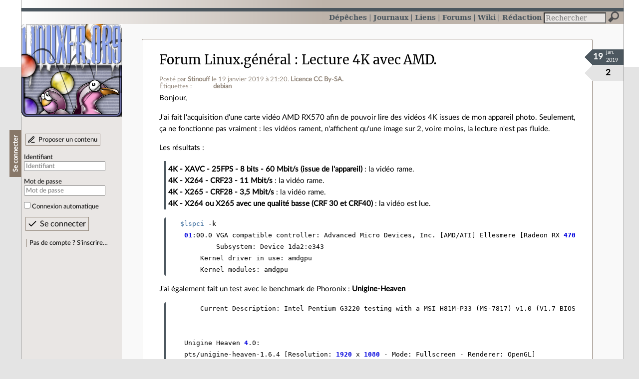

--- FILE ---
content_type: text/html; charset=utf-8
request_url: https://linuxfr.org/forums/linux-general/posts/lecture-4k-avec-amd
body_size: 9300
content:
<!DOCTYPE html>
<html lang="fr">
<head>
<meta charset="utf-8">
<title>Lecture 4K avec AMD. - LinuxFr.org</title>
<style type="text/css">header#branding h1 { background-image: url(/images/logos/linuxfr2_logo-frozen.png) }</style>
<link rel="stylesheet" href="/assets/application-8fbb115c941e433d5cde17e12c376f77d92d2c4eac19d01e1414d617c4d2506f.css" />
<link rel="shortcut icon" type="image/x-icon" href="/favicon.png" />
<meta content="width=device-width" name="viewport">
<meta content="Stinouff" name="author">
<meta content="Lecture 4K avec AMD." name="description">
<meta content="debian" name="keywords">
<link rel="alternate" type="application/atom+xml" title="Flux Atom des commentaires sur « Lecture 4K avec AMD. »" href="/nodes/116244/comments.atom" />
</head>

<body class="" id="posts-show">
<div id="top"></div>
<nav id="site">
<div class="go_to_content">
<a href="#contents">Aller au contenu</a>
<a href="#sidebar">Aller au menu</a>
</div>
<ul>
<li><a title="Actualités, événements et autres nouveautés" href="/news">Dépêches</a></li>
<li><a title="Journaux personnels de nos visiteurs" href="/journaux">Journaux</a></li>
<li><a title="Liens remarquables" href="/liens">Liens</a></li>
<li class="active"><a title="Questions‑réponses, petites annonces" href="/forums">Forums</a></li>
<li><a title="Pages wiki" href="/wiki">Wiki</a></li>
<li><a title="Participez à la rédaction des dépêches" href="/redaction">Rédaction</a></li>
</ul>
<form action="/recherche" accept-charset="UTF-8" method="get"><input name="utf8" type="hidden" value="&#x2713;" />
<div class="searchbox" role="search">
<label for="query" id="label_query">Recherche :</label>
<input id="query" name="q" type="search" placeholder="Rechercher" />
<input type="submit" value="Rechercher" id="search_submit" title="Lancer la recherche sur le site" data-disable-with="Rechercher" />
</div>
</form>

</nav>

<aside id="sidebar">
<header id="branding"><h1 title="Le logo de LinuxFr.org"><a href="/">LinuxFr.org</a></h1></header>
<div class="login box">
<h1>Se connecter</h1>
<div class="new_content">
<a href="/proposer-un-contenu">Proposer un contenu</a>
</div>
<form class="new_account" id="new_account_sidebar" action="/compte/connexion" accept-charset="UTF-8" method="post"><input name="utf8" type="hidden" value="&#x2713;" /><input type="hidden" name="authenticity_token" value="z9kVxiZoatC5fUpVqLu2tnivq7asTnp-z-pLziNDwR_VV9TvynYur9GxeUOmWH1YCCr8wiKQIYhyAFUn4yWB-w" /><p>
<label for="account_login_sidebar">Identifiant</label>
<input id="account_login_sidebar" required="required" placeholder="Identifiant" size="20" type="text" name="account[login]" />
</p>
<p>
<label for="account_password_sidebar">Mot de passe</label>
<input id="account_password_sidebar" required="required" placeholder="Mot de passe" size="20" type="password" name="account[password]" />
</p>
<p>
<input name="account[remember_me]" type="hidden" value="0" /><input id="account_remember_me_sidebar" type="checkbox" value="1" name="account[remember_me]" />
<label for="account_remember_me_sidebar">Connexion automatique</label>
</p>
<p>
<input type="submit" name="commit" value="Se connecter" id="account_submit_sidebar" data-disable-with="Se connecter" />
</p>
</form>
<ul>
<li><a href="/compte/inscription">Pas de compte ? S’inscrire…</a></li>
</ul>
</div>

</aside>

<section class="container" id="container">
<main id="contents" role="main">
<article class="node hentry score0 post" itemscope itemtype="http://schema.org/Article">
<header>
<h1 class="entry-title" itemprop="name"><a class="topic" href="/forums/linux-general">Forum Linux.général</a> <a href="/forums/linux-general/posts/lecture-4k-avec-amd">Lecture 4K avec AMD.</a></h1>
<div class="meta">
<span class="floating_spacer"></span><span class="posted_by_spanblock">Posté par <a rel="author" href="/users/stinouff">Stinouff</a> <time datetime="2019-01-19T21:20:43+01:00" class="updated">le 19 janvier 2019 à 21:20</time>.</span>
<a rel="license" href="http://creativecommons.org/licenses/by-sa/4.0/deed.fr">Licence CC By‑SA.</a>
<div class="tags">
Étiquettes :
<ul class="tag_cloud" itemprop="keywords">
<li><a rel="tag" href="/tags/debian/public">debian</a></li></ul>
</div>
</div>
</header>
<div class="figures">
<meta content="UserLikes:2" itemprop="interactionCount">
<figure class="score" title="Note de ce contenu">2</figure>
<figure class="datePourCss"><div class="jour">19</div><div class="mois">jan.</div><div class="annee">2019</div></figure>
</div>
<div class="content entry-content" itemprop="articleBody">
<p>Bonjour,</p>

<p>J'ai fait l'acquisition d'une carte vidéo AMD RX570 afin de pouvoir lire des vidéos 4K issues de mon appareil photo. Seulement, ça ne fonctionne pas vraiment : les vidéos rament, n'affichent qu'une image sur 2, voire moins, la lecture n'est pas fluide.</p>

<p>Les résultats :</p>

<blockquote>
<p><strong>4K - XAVC - 25FPS - 8 bits - 60 Mbit/s (issue de l'appareil)</strong> : la vidéo rame.<br>
<strong>4K - X264 - CRF23 - 11 Mbit/s</strong> : la vidéo rame.<br>
<strong>4K - X265 - CRF28 - 3,5 Mbit/s</strong> : la vidéo rame.<br>
<strong>4K - X264 ou X265 avec une qualité basse (CRF 30 et CRF40)</strong> : la vidéo est lue.</p>
</blockquote>

<pre><code class="sh">   <span class="nv">$lspci</span> -k
    <span class="m">01</span>:00.0 VGA compatible controller: Advanced Micro Devices, Inc. <span class="o">[</span>AMD/ATI<span class="o">]</span> Ellesmere <span class="o">[</span>Radeon RX <span class="m">470</span>/480<span class="o">]</span> <span class="o">(</span>rev ef<span class="o">)</span>
            Subsystem: Device 1da2:e343
        Kernel driver in use: amdgpu
        Kernel modules: amdgpu</code></pre>

<p>J'ai également fait un test avec le benchmark de Phoronix : <strong>Unigine-Heaven</strong></p>

<pre><code class="sh">        Current Description: Intel Pentium G3220 testing with a MSI H81M-P33 <span class="o">(</span>MS-7817<span class="o">)</span> v1.0 <span class="o">(</span>V1.7 BIOS<span class="o">)</span> and AMD Radeon RX <span class="m">470</span>/480 4GB on Debian <span class="m">9</span>.6 via the Phoronix Test Suite.


    Unigine Heaven <span class="m">4</span>.0:
    pts/unigine-heaven-1.6.4 <span class="o">[</span>Resolution: <span class="m">1920</span> x <span class="m">1080</span> - Mode: Fullscreen - Renderer: OpenGL<span class="o">]</span>
    Test <span class="m">1</span> of <span class="m">1</span>
    Estimated Trial Run Count:    <span class="m">3</span>
    Estimated Time To Completion: <span class="m">15</span> Minutes <span class="o">[</span><span class="m">20</span>:45 CET<span class="o">]</span>
        Started Run <span class="m">1</span> @ <span class="m">20</span>:31:23
        Started Run <span class="m">2</span> @ <span class="m">20</span>:36:08
        Started Run <span class="m">3</span> @ <span class="m">20</span>:40:48

        Resolution: <span class="m">1920</span> x <span class="m">1080</span> - Mode: Fullscreen - Renderer: OpenGL:
            <span class="m">59</span>.1086
            <span class="m">58</span>.8588
            <span class="m">59</span>.3958</code></pre>

<p>Je pense que les résultats ne sont pas très clairs ou "justes". Je vais en tester un autre.<br>
Qu'en pensez-vous ? Merci.</p>

</div>
<footer class="actions">
<meta itemprop="interactionCount" content="UserComments:19" /><span class="anonymous_reader"> (<span class="nb_comments">19 commentaires</span>).</span>

<div class="formats">
<a title="Télécharger ce contenu au format Markdown" class="action download" href="/forums/linux-general/posts/lecture-4k-avec-amd.md">Markdown</a>
<a title="Télécharger ce contenu au format EPUB" class="action download" href="/forums/linux-general/posts/lecture-4k-avec-amd.epub">EPUB</a>
</div>

</footer>
</article>

<div id="comments">
<ul class="threads">
<li class="comment odd score1" id="comment-1760271">
<h2>

<a title="Lien direct vers ce commentaire" class="anchor" href="/forums/linux-general/posts/lecture-4k-avec-amd#comment-1760271">#</a>
 
<a class="title" href="/nodes/116244/comments/1760271">support de l&#39;acceleration 3D de ta carte video</a>
</h2>
<p class="meta">
<span class="floating_spacer"></span><span class="posted_by_spanblock">Posté par <a rel="author" href="/users/neox">NeoX</a> <time datetime="2019-01-20T12:06:36+01:00" class="updated">le 20 janvier 2019 à 12:06</time>.</span>
Évalué à <span class="score">1</span>.<span class="update">
Dernière modification le 20 janvier 2019 à 12:06.
</span></p>
<figure class="image"><img class="avatar" alt="" width="64" height="64" src="//linuxfr.org/images/default-avatar.svg" /></figure>
<div class="content">
<p>il faut regarder si ta carte est supportée par les pilotes de ton linux<br>
il faut activer l'acceleration 3D si elle est disponible</p>

<p>suivant les cartes videos, il faudra utiliser le pilote :<br>
- radeon<br>
- fglrx<br>
- un autre dont j'ai perdu le nom</p>

<p>sinon, c'est ton processeur qui va faire le boulot, et comme il n'est pas recent (2013) ca va ramer<br>
<a href="https://ark.intel.com/products/77773/Intel-Pentium-Processor-G3220-3M-Cache-3-00-GHz-">https://ark.intel.com/products/77773/Intel-Pentium-Processor-G3220-3M-Cache-3-00-GHz-</a></p>

</div>
<footer class="actions">
</footer>

<ul>
<li class="comment odd score1" id="comment-1760300">
<h2>
<a title="Remonter au commentaire parent" class="parent" href="/forums/linux-general/posts/lecture-4k-avec-amd#comment-1760271">[^]</a>
<a title="Lien direct vers ce commentaire" class="anchor" href="/forums/linux-general/posts/lecture-4k-avec-amd#comment-1760300">#</a>
 
<a class="title" href="/nodes/116244/comments/1760300">Re: support de l&#39;acceleration 3D de ta carte video</a>
</h2>
<p class="meta">
<span class="floating_spacer"></span><span class="posted_by_spanblock">Posté par <a rel="author" href="/users/stinouff">Stinouff</a> <time datetime="2019-01-20T19:16:43+01:00" class="updated">le 20 janvier 2019 à 19:16</time>.</span>
Évalué à <span class="score">1</span>.
</p>
<figure class="image"><img class="avatar" alt="" width="64" height="64" src="//linuxfr.org/images/default-avatar.svg" /></figure>
<div class="content">
<p>J'utilise le pilote libre, amdgpu.<br>
<a href="https://packages.debian.org/fr/stretch/xserver-xorg-video-amdgpu">https://packages.debian.org/fr/stretch/xserver-xorg-video-amdgpu</a></p>

<p>Je ne pense pas installer le pilote propriétaire pour tout t'avouer ! :)</p>

</div>
<footer class="actions">
</footer>

</li>

</ul>
</li>

<li class="comment even score2" id="comment-1760276">
<h2>

<a title="Lien direct vers ce commentaire" class="anchor" href="/forums/linux-general/posts/lecture-4k-avec-amd#comment-1760276">#</a>
 
<a class="title" href="/nodes/116244/comments/1760276">Pilote trop ancien</a>
</h2>
<p class="meta">
<span class="floating_spacer"></span><span class="posted_by_spanblock">Posté par <a rel="author" href="/users/dareg--2">Dareg</a> <time datetime="2019-01-20T13:43:31+01:00" class="updated">le 20 janvier 2019 à 13:43</time>.</span>
Évalué à <span class="score">2</span>.
</p>
<figure class="image"><img class="avatar" alt="" width="64" height="64" src="//img.linuxfr.org/avatars/293/061/000/avatar.jpg" /></figure>
<div class="content">
<p>Si je me fie au message généré par unigine-heaven tu utilises Debian stable qui fournis un noyau 4.9 par défaut. (Tu peux vérifier avec la commande <em>uname -a</em>) Cette version de linux est sortie en <a href="https://lkml.org/lkml/2016/12/11/102">décembre 2016</a>. Or il semblerait que ta carte graphique soit sortie en <a href="https://videocardz.com/amd/radeon-500/radeon-rx-570">avril 2017</a>. Peu de chance donc d'avoir les pilotes adéquats avec un noyau aussi vieux.</p>

<p>Je pense que tu devrais essayer de mettre à jour ton noyau pour avoir des pilotes plus récent. Pour cela tu peux conserver ta Debian stable et utiliser les <a href="https://backports.debian.org/">backports</a>.</p>

</div>
<footer class="actions">
</footer>

<ul>
<li class="comment odd score0" id="comment-1760282">
<h2>
<a title="Remonter au commentaire parent" class="parent" href="/forums/linux-general/posts/lecture-4k-avec-amd#comment-1760276">[^]</a>
<a title="Lien direct vers ce commentaire" class="anchor" href="/forums/linux-general/posts/lecture-4k-avec-amd#comment-1760282">#</a>
 
<a class="title" href="/nodes/116244/comments/1760282">Re: Pilote trop ancien</a>
</h2>
<p class="meta">
<span class="floating_spacer"></span><span class="posted_by_spanblock">Posté par <a rel="author" href="/users/neox">NeoX</a> <time datetime="2019-01-20T15:21:11+01:00" class="updated">le 20 janvier 2019 à 15:21</time>.</span>
Évalué à <span class="score">0</span>.
</p>
<figure class="image"><img class="avatar" alt="" width="64" height="64" src="//linuxfr.org/images/default-avatar.svg" /></figure>
<div class="content">
<blockquote>
<p>tu utilises Debian stable qui fournis un noyau 4.9 par défaut. (Tu peux vérifier avec la commande uname -a) </p>

<p>Cette version de linux est sortie en décembre 2016. Or il semblerait que ta carte graphique soit sortie en avril 2017. Peu de chance donc d'avoir les pilotes adéquats avec un noyau aussi vieux.</p>
</blockquote>

<p>hmmm, debian9.O est sortie mi-2017</p>

<blockquote>
<p>Debian 9.0 (Stretch) was released June 17th, 2017.</p>
</blockquote>

<p>source : <a href="https://www.debian.org/doc/manuals/project-history/ch-detailed.en.html#s4.10">https://www.debian.org/doc/manuals/project-history/ch-detailed.en.html#s4.10</a></p>

<p>le test unigine indique Debian <strong>9.6</strong><br>
qui est sortie en Novembre 2018</p>

<p>source : <a href="https://www.debian.org/releases/">https://www.debian.org/releases/</a></p>

<p>donc on ne peut pas trop faire plus à jour chez Debian.</p>

<p>par contre qu'il faille un pilote "propriétaire" plutot que le pilote libre par defaut,<br>
il faut regarder les tutos pour la carte RX470</p>

</div>
<footer class="actions">
</footer>

<ul>
<li class="comment odd score4" id="comment-1760297">
<h2>
<a title="Remonter au commentaire parent" class="parent" href="/forums/linux-general/posts/lecture-4k-avec-amd#comment-1760282">[^]</a>
<a title="Lien direct vers ce commentaire" class="anchor" href="/forums/linux-general/posts/lecture-4k-avec-amd#comment-1760297">#</a>
 
<a class="title" href="/nodes/116244/comments/1760297">Re: Pilote trop ancien</a>
</h2>
<p class="meta">
<span class="floating_spacer"></span><span class="posted_by_spanblock">Posté par <a rel="author" href="/users/dareg--2">Dareg</a> <time datetime="2019-01-20T18:16:21+01:00" class="updated">le 20 janvier 2019 à 18:16</time>.</span>
Évalué à <span class="score">4</span>.
</p>
<figure class="image"><img class="avatar" alt="" width="64" height="64" src="//img.linuxfr.org/avatars/293/061/000/avatar.jpg" /></figure>
<div class="content">
<p>Certes Debian 9.0 est sortie en juin 2017, mais elle contenait bien Linux 4.9 (comme l'indique ton premier lien) qui est lui sortie en décembre 2016. Il en est ainsi tout simplement, car les logiciels incorporés dans une version spécifique de Debian sont sélectionnés bien avant la sortie de ladite version de Debian.<br>
La version 9.6 est elle effectivement parue il y a peu, mais elle ne sert qu'à corriger des problèmes, pas à ajouter des fonctionnalités. On retrouve donc le même noyau Linux 4.9 (moyennant quelques patchs de sécurité).</p>

<p>Il est aussi tout à fait possible de faire plus à jour. En activant les backports il est possible d'avoir des logiciels plus récents tout en gardant la version stable de Debian. Ainsi il est possible d'installer Linux 4.19 sur sa Debian stable 9.6.</p>

</div>
<footer class="actions">
</footer>

</li>

</ul>
</li>

<li class="comment even score1" id="comment-1760301">
<h2>
<a title="Remonter au commentaire parent" class="parent" href="/forums/linux-general/posts/lecture-4k-avec-amd#comment-1760276">[^]</a>
<a title="Lien direct vers ce commentaire" class="anchor" href="/forums/linux-general/posts/lecture-4k-avec-amd#comment-1760301">#</a>
 
<a class="title" href="/nodes/116244/comments/1760301">Re: Pilote trop ancien</a>
</h2>
<p class="meta">
<span class="floating_spacer"></span><span class="posted_by_spanblock">Posté par <a rel="author" href="/users/stinouff">Stinouff</a> <time datetime="2019-01-20T19:20:52+01:00" class="updated">le 20 janvier 2019 à 19:20</time>.</span>
Évalué à <span class="score">1</span>.<span class="update">
Dernière modification le 20 janvier 2019 à 19:20.
</span></p>
<figure class="image"><img class="avatar" alt="" width="64" height="64" src="//linuxfr.org/images/default-avatar.svg" /></figure>
<div class="content">
<p>La carte originale (la RX470) est sortie en août 2016. La RX570 est strictement la même, avec une fréquence d'horloge un peu plus haute.<br>
Mais quand bien même, je ne sais pas si elle est prise en compte par le noyau Linux que j'ai. Je vais essayer la version 4.19, pour voir.</p>

</div>
<footer class="actions">
</footer>

<ul>
<li class="comment odd score2" id="comment-1760313">
<h2>
<a title="Remonter au commentaire parent" class="parent" href="/forums/linux-general/posts/lecture-4k-avec-amd#comment-1760301">[^]</a>
<a title="Lien direct vers ce commentaire" class="anchor" href="/forums/linux-general/posts/lecture-4k-avec-amd#comment-1760313">#</a>
 
<a class="title" href="/nodes/116244/comments/1760313">Re: Pilote trop ancien</a>
</h2>
<p class="meta">
<span class="floating_spacer"></span><span class="posted_by_spanblock">Posté par <a rel="author" href="/users/dareg--2">Dareg</a> <time datetime="2019-01-20T23:38:31+01:00" class="updated">le 20 janvier 2019 à 23:38</time>.</span>
Évalué à <span class="score">2</span>.<span class="update">
Dernière modification le 20 janvier 2019 à 23:38.
</span></p>
<figure class="image"><img class="avatar" alt="" width="64" height="64" src="//img.linuxfr.org/avatars/293/061/000/avatar.jpg" /></figure>
<div class="content">
<p>Peut-être que tu pourrais essayer avec une version plus récente d'amdgpu aussi ?<br>
Et c'est pareil, il y a une version plus récente dans les backports.</p>

</div>
<footer class="actions">
</footer>

<ul>
<li class="comment odd score1" id="comment-1760318">
<h2>
<a title="Remonter au commentaire parent" class="parent" href="/forums/linux-general/posts/lecture-4k-avec-amd#comment-1760313">[^]</a>
<a title="Lien direct vers ce commentaire" class="anchor" href="/forums/linux-general/posts/lecture-4k-avec-amd#comment-1760318">#</a>
 
<a class="title" href="/nodes/116244/comments/1760318">Re: Pilote trop ancien</a>
</h2>
<p class="meta">
<span class="floating_spacer"></span><span class="posted_by_spanblock">Posté par <a rel="author" href="/users/stinouff">Stinouff</a> <time datetime="2019-01-21T08:53:18+01:00" class="updated">le 21 janvier 2019 à 08:53</time>.</span>
Évalué à <span class="score">1</span>.<span class="update">
Dernière modification le 21 janvier 2019 à 08:53.
</span></p>
<figure class="image"><img class="avatar" alt="" width="64" height="64" src="//linuxfr.org/images/default-avatar.svg" /></figure>
<div class="content">
<p>Je ne le trouve pas dans les backports ?</p>

</div>
<footer class="actions">
</footer>

<ul>
<li class="comment odd score1" id="comment-1760423">
<h2>
<a title="Remonter au commentaire parent" class="parent" href="/forums/linux-general/posts/lecture-4k-avec-amd#comment-1760318">[^]</a>
<a title="Lien direct vers ce commentaire" class="anchor" href="/forums/linux-general/posts/lecture-4k-avec-amd#comment-1760423">#</a>
 
<a class="title" href="/nodes/116244/comments/1760423">Re: Pilote trop ancien</a>
</h2>
<p class="meta">
<span class="floating_spacer"></span><span class="posted_by_spanblock">Posté par <a rel="author" href="/users/dareg--2">Dareg</a> <time datetime="2019-01-21T21:11:49+01:00" class="updated">le 21 janvier 2019 à 21:11</time>.</span>
Évalué à <span class="score">1</span>.
</p>
<figure class="image"><img class="avatar" alt="" width="64" height="64" src="//img.linuxfr.org/avatars/293/061/000/avatar.jpg" /></figure>
<div class="content">
<p>Pourtant il semble y <a href="https://packages.debian.org/search?keywords=amdgpu&amp;searchon=names&amp;suite=all&amp;section=all&amp;sourceid=mozilla-search">être.</a><br>
T'as procédé comment ?</p>

</div>
<footer class="actions">
</footer>

<ul>
<li class="comment odd score2" id="comment-1760432">
<h2>
<a title="Remonter au commentaire parent" class="parent" href="/forums/linux-general/posts/lecture-4k-avec-amd#comment-1760423">[^]</a>
<a title="Lien direct vers ce commentaire" class="anchor" href="/forums/linux-general/posts/lecture-4k-avec-amd#comment-1760432">#</a>
 
<a class="title" href="/nodes/116244/comments/1760432">Re: Pilote trop ancien</a>
</h2>
<p class="meta">
<span class="floating_spacer"></span><span class="posted_by_spanblock">Posté par <a rel="author" href="/users/stinouff">Stinouff</a> <time datetime="2019-01-21T22:55:26+01:00" class="updated">le 21 janvier 2019 à 22:55</time>.</span>
Évalué à <span class="score">2</span>.
</p>
<figure class="image"><img class="avatar" alt="" width="64" height="64" src="//linuxfr.org/images/default-avatar.svg" /></figure>
<div class="content">
<p>xserver-xorg-video-amdgpu n'a pas de version dans les backports, seulement dans Buster et Sid. :)</p>

</div>
<footer class="actions">
</footer>

<ul>
<li class="comment odd score1" id="comment-1760538">
<h2>
<a title="Remonter au commentaire parent" class="parent" href="/forums/linux-general/posts/lecture-4k-avec-amd#comment-1760432">[^]</a>
<a title="Lien direct vers ce commentaire" class="anchor" href="/forums/linux-general/posts/lecture-4k-avec-amd#comment-1760538">#</a>
 
<a class="title" href="/nodes/116244/comments/1760538">Re: Pilote trop ancien</a>
</h2>
<p class="meta">
<span class="floating_spacer"></span><span class="posted_by_spanblock">Posté par <a rel="author" href="/users/dareg--2">Dareg</a> <time datetime="2019-01-22T20:43:08+01:00" class="updated">le 22 janvier 2019 à 20:43</time>.</span>
Évalué à <span class="score">1</span>.
</p>
<figure class="image"><img class="avatar" alt="" width="64" height="64" src="//img.linuxfr.org/avatars/293/061/000/avatar.jpg" /></figure>
<div class="content">
<p>Ah mince, j'avais effectivement (très) mal lu… Il n'y a que libdrm-amdgpu…</p>

</div>
<footer class="actions">
</footer>

</li>

</ul>
</li>

</ul>
</li>

</ul>
</li>

</ul>
</li>

</ul>
</li>

</ul>
</li>

<li class="comment odd score4" id="comment-1760289">
<h2>

<a title="Lien direct vers ce commentaire" class="anchor" href="/forums/linux-general/posts/lecture-4k-avec-amd#comment-1760289">#</a>
 
<a class="title" href="/nodes/116244/comments/1760289">Lecteur vidéo?</a>
</h2>
<p class="meta">
<span class="floating_spacer"></span><span class="posted_by_spanblock">Posté par <a rel="author" href="/users/zezinho">ʭ  ☯ </a> <time datetime="2019-01-20T16:33:16+01:00" class="updated">le 20 janvier 2019 à 16:33</time>.</span>
Évalué à <span class="score">4</span>.
</p>
<figure class="image"><img class="avatar" alt="" width="64" height="64" src="//linuxfr.org/images/default-avatar.svg" /></figure>
<div class="content">
<p>Pour que ta carte graphique décode la vidéo, il te faut un lecteur vidéo utilisant ce qu'on appelle l'accélération matérielle.</p>

<p>Pour ma part (Mageia 6), je n'ai réussi qu'avec mpv, je lis du 4K avec un - tu vas rire - Intel G3220!<br>
Donc tu peux virer la Radeon, et utiliser le chipset graphique intégré à ton processeur.</p>

<p>La ligne magique :</p>

<p>mpv -vo vaapi -hwdec vaapi fichier.video</p>

<p>De rien…</p>

<p class="signature">
⚓ À g&#39;Auch TOUTE! http://afdgauch.online.fr
</p>
</div>
<footer class="actions">
</footer>

<ul>
<li class="comment odd score1" id="comment-1760303">
<h2>
<a title="Remonter au commentaire parent" class="parent" href="/forums/linux-general/posts/lecture-4k-avec-amd#comment-1760289">[^]</a>
<a title="Lien direct vers ce commentaire" class="anchor" href="/forums/linux-general/posts/lecture-4k-avec-amd#comment-1760303">#</a>
 
<a class="title" href="/nodes/116244/comments/1760303">Re: Lecteur vidéo?</a>
</h2>
<p class="meta">
<span class="floating_spacer"></span><span class="posted_by_spanblock">Posté par <a rel="author" href="/users/stinouff">Stinouff</a> <time datetime="2019-01-20T19:52:56+01:00" class="updated">le 20 janvier 2019 à 19:52</time>.</span>
Évalué à <span class="score">1</span>.
</p>
<figure class="image"><img class="avatar" alt="" width="64" height="64" src="//linuxfr.org/images/default-avatar.svg" /></figure>
<div class="content">
<p>Je viens d'essayer avec smplayer (mon lecteur habituel), sans carte graphique…et ça fonctionne avec le décodage matériel en "Auto".</p>

<p>Je suis un peu dégoûté. J'ai acheté la carte et un nouveau processeur (un 4790 que je n'ai pas encore reçu) pour pallier le problème…Et le 4790 ne décode pas le H265, donc, ça ne changera pas grand chose. (Au mieux, j'y gagnerai en temps d'encodage et le processeur moulinera un peu pour lire HEVC)…</p>

<p>Je suis <strong>STUPIDE</strong>. </p>

</div>
<footer class="actions">
</footer>

<ul>
<li class="comment odd score4" id="comment-1760305">
<h2>
<a title="Remonter au commentaire parent" class="parent" href="/forums/linux-general/posts/lecture-4k-avec-amd#comment-1760303">[^]</a>
<a title="Lien direct vers ce commentaire" class="anchor" href="/forums/linux-general/posts/lecture-4k-avec-amd#comment-1760305">#</a>
 
<a class="title" href="/nodes/116244/comments/1760305">Re: Lecteur vidéo?</a>
</h2>
<p class="meta">
<span class="floating_spacer"></span><span class="posted_by_spanblock">Posté par <a rel="author" href="/users/neox">NeoX</a> <time datetime="2019-01-20T21:10:37+01:00" class="updated">le 20 janvier 2019 à 21:10</time>.</span>
Évalué à <span class="score">4</span>.
</p>
<figure class="image"><img class="avatar" alt="" width="64" height="64" src="//linuxfr.org/images/default-avatar.svg" /></figure>
<div class="content">
<p>d'autant qu'il n'est pas dit que tu puisses monter ton CPU 4790 sur ta carte mere du G3220</p>

<p>le socket est bien le meme (FCLGA1150)<br>
mais le bios de ta carte mere le prendra-t-il ?<br>
une mise à jour de bios ?<br>
le refroidisseur de la machine sera-t-il suffisant ?</p>

<p>source : <a href="https://ark.intel.com/products/77773/Intel-Pentium-Processor-G3220-3M-Cache-3-00-GHz-">https://ark.intel.com/products/77773/Intel-Pentium-Processor-G3220-3M-Cache-3-00-GHz-</a></p>

</div>
<footer class="actions">
</footer>

<ul>
<li class="comment odd score2" id="comment-1760335">
<h2>
<a title="Remonter au commentaire parent" class="parent" href="/forums/linux-general/posts/lecture-4k-avec-amd#comment-1760305">[^]</a>
<a title="Lien direct vers ce commentaire" class="anchor" href="/forums/linux-general/posts/lecture-4k-avec-amd#comment-1760335">#</a>
 
<a class="title" href="/nodes/116244/comments/1760335">Re: Lecteur vidéo?</a>
</h2>
<p class="meta">
<span class="floating_spacer"></span><span class="posted_by_spanblock">Posté par <a rel="author" href="/users/stinouff">Stinouff</a> <time datetime="2019-01-21T10:39:12+01:00" class="updated">le 21 janvier 2019 à 10:39</time>.</span>
Évalué à <span class="score">2</span>.
</p>
<figure class="image"><img class="avatar" alt="" width="64" height="64" src="//linuxfr.org/images/default-avatar.svg" /></figure>
<div class="content">
<p>Je pense que le refroidisseur, c'est bon, mais pour le reste, je dois t'avouer que je m'étais arrêté au socket identique…</p>

<p><a href="https://www.msi.com/Motherboard/support/H81M-P33">https://www.msi.com/Motherboard/support/H81M-P33</a></p>

<p>J'imagine que je devrais installer la dernière version, mais bon, c'est toujours risqué ce genre d'entreprise.</p>

</div>
<footer class="actions">
</footer>

</li>

</ul>
</li>

<li class="comment even score5" id="comment-1760410">
<h2>
<a title="Remonter au commentaire parent" class="parent" href="/forums/linux-general/posts/lecture-4k-avec-amd#comment-1760303">[^]</a>
<a title="Lien direct vers ce commentaire" class="anchor" href="/forums/linux-general/posts/lecture-4k-avec-amd#comment-1760410">#</a>
 
<a class="title" href="/nodes/116244/comments/1760410">Re: Lecteur vidéo?</a>
</h2>
<p class="meta">
<span class="floating_spacer"></span><span class="posted_by_spanblock">Posté par <a rel="author" href="/users/kerro">Kerro</a> <time datetime="2019-01-21T17:28:21+01:00" class="updated">le 21 janvier 2019 à 17:28</time>.</span>
Évalué à <span class="score">5</span>.
</p>
<figure class="image"><img class="avatar" alt="" width="64" height="64" src="//linuxfr.org/images/default-avatar.svg" /></figure>
<div class="content">
<blockquote>
<p>Je suis STUPIDE.</p>
</blockquote>

<p>Probablement pas.<br>
Par contre tu n'es pas infaillible, ce qui est courant chez les humains :-)</p>

</div>
<footer class="actions">
</footer>

<ul>
<li class="comment odd score2" id="comment-1760433">
<h2>
<a title="Remonter au commentaire parent" class="parent" href="/forums/linux-general/posts/lecture-4k-avec-amd#comment-1760410">[^]</a>
<a title="Lien direct vers ce commentaire" class="anchor" href="/forums/linux-general/posts/lecture-4k-avec-amd#comment-1760433">#</a>
 
<a class="title" href="/nodes/116244/comments/1760433">Re: Lecteur vidéo?</a>
</h2>
<p class="meta">
<span class="floating_spacer"></span><span class="posted_by_spanblock">Posté par <a rel="author" href="/users/stinouff">Stinouff</a> <time datetime="2019-01-21T22:59:39+01:00" class="updated">le 21 janvier 2019 à 22:59</time>.</span>
Évalué à <span class="score">2</span>.
</p>
<figure class="image"><img class="avatar" alt="" width="64" height="64" src="//linuxfr.org/images/default-avatar.svg" /></figure>
<div class="content">
<p>D'un côté, ton message plein d'aménité m'adoucit, mais d'un autre, il me rappelle que j'ai pris pour de la stupidité ma simple faillibilité, me prouvant à nouveau ma première assertion.</p>

<p>:p</p>

</div>
<footer class="actions">
</footer>

</li>

</ul>
</li>

</ul>
</li>

</ul>
</li>

<li class="comment even score1" id="comment-1761630">
<h2>

<a title="Lien direct vers ce commentaire" class="anchor" href="/forums/linux-general/posts/lecture-4k-avec-amd#comment-1761630">#</a>
 
<a class="title" href="/nodes/116244/comments/1761630">Commentaire supprimé</a>
</h2>
<p class="meta">
<span class="floating_spacer"></span><span class="posted_by_spanblock">Posté par <a rel="author" href="/users/stevig">steviG</a> <time datetime="2019-02-03T16:50:34+01:00" class="updated">le 03 février 2019 à 16:50</time>.</span>
Évalué à <span class="score">1</span>.<span class="update">
Dernière modification le 05 février 2019 à 19:34.
</span></p>
<figure class="image"><img class="avatar" alt="" width="64" height="64" src="//linuxfr.org/images/default-avatar.svg" /></figure>
<div class="content deleted">
<p>Ce commentaire a été supprimé par l’équipe de modération.</p>
</div>
<footer class="actions">
</footer>

<ul>
<li class="comment odd score1" id="comment-1761731">
<h2>
<a title="Remonter au commentaire parent" class="parent" href="/forums/linux-general/posts/lecture-4k-avec-amd#comment-1761630">[^]</a>
<a title="Lien direct vers ce commentaire" class="anchor" href="/forums/linux-general/posts/lecture-4k-avec-amd#comment-1761731">#</a>
 
<a class="title" href="/nodes/116244/comments/1761731">Commentaire supprimé</a>
</h2>
<p class="meta">
<span class="floating_spacer"></span><span class="posted_by_spanblock">Posté par <a rel="author" href="/users/stevig">steviG</a> <time datetime="2019-02-04T23:53:07+01:00" class="updated">le 04 février 2019 à 23:53</time>.</span>
Évalué à <span class="score">1</span>.<span class="update">
Dernière modification le 05 février 2019 à 19:34.
</span></p>
<figure class="image"><img class="avatar" alt="" width="64" height="64" src="//linuxfr.org/images/default-avatar.svg" /></figure>
<div class="content deleted">
<p>Ce commentaire a été supprimé par l’équipe de modération.</p>
</div>
<footer class="actions">
</footer>

</li>

</ul>
</li>

</ul>
<p id="follow-feed">
<a title="Suivre le flux des commentaires" href="/nodes/116244/comments.atom">Suivre le flux des commentaires</a>
</p>
<p>
<strong>Note :</strong>
les commentaires appartiennent à celles et ceux qui les ont postés. Nous n’en sommes pas responsables.
</p>
</div>

</main>

<footer>
<p><a class="scroll" href="#top">Revenir en haut de page</a></p>
</footer>
</section>
<footer id="bigfooter">
<nav id="last_comments">
<h1>Derniers commentaires</h1>
<ul>
<li><a href="/users/spacefox/liens/factuality-in-generative-artificial-intelligence-is-there-an-elephant-in-the-room#comment-2011072">Re: Résumé</a></li>
<li><a href="/users/karour/journaux/reflexions-sur-la-conception-d-un-systeme-cognitif-local-oriente-architecture-et-controle#comment-2011071">Re: Clarifications nécessaires ?</a></li>
<li><a href="/users/karour/journaux/reflexions-sur-la-conception-d-un-systeme-cognitif-local-oriente-architecture-et-controle#comment-2011070">Re: Clarifications nécessaires ?</a></li>
<li><a href="/users/karour/journaux/reflexions-sur-la-conception-d-un-systeme-cognitif-local-oriente-architecture-et-controle#comment-2011069">Attentes sur ce site</a></li>
<li><a href="/users/karour/journaux/reflexions-sur-la-conception-d-un-systeme-cognitif-local-oriente-architecture-et-controle#comment-2011068">Clarifications nécessaires ?</a></li>
<li><a href="/users/maderios--2/liens/ia-et-pornographie-grok-n-est-que-la-face-emergee-de-l-iceberg#comment-2011067">Re: C&#39;est pas trop tôt</a></li>
<li><a href="/news/shm-des-metriques-d-usage-pour-applications-self-hosted-sans-espionner-les-utilisateurs#comment-2011066">Re: Intéressant</a></li>
<li><a href="/users/maderios--2/liens/ia-et-pornographie-grok-n-est-que-la-face-emergee-de-l-iceberg#comment-2011065">Re: C&#39;est pas trop tôt</a></li>
<li><a href="/forums/linux-general/posts/recherche-de-script-pour-archivage-complet-de-site-web#comment-2011064">Principe</a></li>
<li><a href="/users/maderios--2/liens/ia-et-pornographie-grok-n-est-que-la-face-emergee-de-l-iceberg#comment-2011063">Re: C&#39;est pas trop tôt</a></li>
<li><a href="/users/maderios--2/liens/ia-et-pornographie-grok-n-est-que-la-face-emergee-de-l-iceberg#comment-2011062">Re: C&#39;est pas trop tôt</a></li>
<li><a href="/users/maderios--2/liens/ia-et-pornographie-grok-n-est-que-la-face-emergee-de-l-iceberg#comment-2011061">Re: C&#39;est pas trop tôt</a></li>
</ul>
</nav>
<nav id="popular_tags">
<h1>Étiquettes (tags) populaires</h1>
<ul class="tag_cloud">
<li><a href="/tags/intelligence_artificielle/public">intelligence_artificielle</a></li>
<li><a href="/tags/merdification/public">merdification</a></li>
<li><a href="/tags/grands_modèles_de_langage/public">grands_modèles_de_langage</a></li>
<li><a href="/tags/hppa/public">hppa</a></li>
<li><a href="/tags/états-unis/public">états-unis</a></li>
<li><a href="/tags/administration_française/public">administration_française</a></li>
<li><a href="/tags/donald_trump/public">donald_trump</a></li>
<li><a href="/tags/capitalisme/public">capitalisme</a></li>
<li><a href="/tags/note_de_lecture/public">note_de_lecture</a></li>
<li><a href="/tags/capitalisme_de_surveillance/public">capitalisme_de_surveillance</a></li>
<li><a href="/tags/sortie_version/public">sortie_version</a></li>
<li><a href="/tags/linux/public">linux</a></li>
</ul>
</nav>
<section id="friends">
<h1>Sites amis</h1>
<ul>
<li><a href="https://www.april.org/">April</a></li>
<li><a href="https://www.agendadulibre.org/">Agenda du Libre</a></li>
<li><a href="https://www.framasoft.net/">Framasoft</a></li>
<li><a href="https://www.d-booker.fr/">Éditions D-BookeR</a></li>
<li><a href="https://www.editions-eyrolles.com/Recherche/?q=linux">Éditions Eyrolles</a></li>
<li><a href="https://boutique.ed-diamond.com/">Éditions Diamond</a></li>
<li><a href="https://www.editions-eni.fr/recherche?exp=opensource ">Éditions ENI</a></li>
<li><a href="https://www.laquadrature.net/">La Quadrature du Net</a></li>
<li><a href="https://lea-linux.org">Lea-Linux</a></li>
<li><a href="https://enventelibre.org">En Vente Libre</a></li>
<li><a href="https://grafik.plus/">Grafik Plus</a></li>
<li><a href="https://opensource.org/">Open Source Initiative</a></li>
</ul>
</section>
<nav id="about_us">
<h1>À propos de LinuxFr.org</h1>
<ul>
<li><a href="/mentions_legales">Mentions légales</a></li>
<li><a href="/faire_un_don">Faire un don</a></li>
<li><a href="/equipe">L’équipe de LinuxFr.org</a></li>
<li><a href="/informations">Informations sur le site</a></li>
<li><a href="/aide">Aide / Foire aux questions</a></li>
<li><a href="/suivi">Suivi des suggestions et bogues</a></li>
<li><a href="/regles_de_moderation">Règles de modération</a></li>
<li><a href="/statistiques">Statistiques</a></li>
<li><a href="/developpement">API pour le développement</a></li>
<li><a href="/code_source_du_site">Code source du site</a></li>
<li><a href="/plan">Plan du site</a></li>
</ul>
</nav>
</footer>

<script src="/assets/application-ea18d32113d34928f73c40c3e7e4aee7b5cc739bee5f9f08fb03d30b00343c90.js"></script>
</body>
</html>
